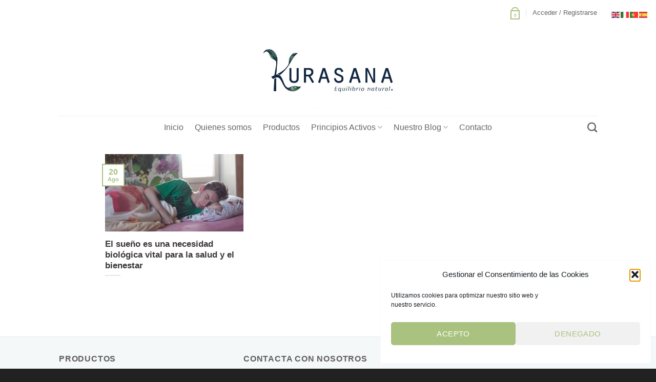

--- FILE ---
content_type: text/html; charset=UTF-8
request_url: https://kurasanalabs.com/tag/journal-of-clinical-sleep-medicine/
body_size: 9502
content:
<!DOCTYPE html><html lang="es" class="loading-site no-js"><head><meta charset="UTF-8" /><link rel="profile" href="http://gmpg.org/xfn/11" /><link rel="pingback" href="https://kurasanalabs.com/xmlrpc.php" /><meta name='robots' content='noindex, follow' /><meta name="viewport" content="width=device-width, initial-scale=1" /><link media="all" href="https://kurasanalabs.com/wp-content/cache/autoptimize/css/autoptimize_a1d9f9e4c9c92fe19fb63c9cb135838b.css" rel="stylesheet"><title>Journal of Clinical Sleep Medicine archivos &#8226; Kurasana</title><meta property="og:locale" content="es_ES" /><meta property="og:type" content="article" /><meta property="og:title" content="Journal of Clinical Sleep Medicine archivos &#8226; Kurasana" /><meta property="og:url" content="https://kurasanalabs.com/tag/journal-of-clinical-sleep-medicine/" /><meta property="og:site_name" content="Kurasana" /><meta name="twitter:card" content="summary_large_image" /><meta name="twitter:site" content="@kurasanalabs" /> <script type="application/ld+json" class="yoast-schema-graph">{"@context":"https://schema.org","@graph":[{"@type":"CollectionPage","@id":"https://kurasanalabs.com/tag/journal-of-clinical-sleep-medicine/","url":"https://kurasanalabs.com/tag/journal-of-clinical-sleep-medicine/","name":"Journal of Clinical Sleep Medicine archivos &#8226; Kurasana","isPartOf":{"@id":"https://kurasanalabs.com/#website"},"primaryImageOfPage":{"@id":"https://kurasanalabs.com/tag/journal-of-clinical-sleep-medicine/#primaryimage"},"image":{"@id":"https://kurasanalabs.com/tag/journal-of-clinical-sleep-medicine/#primaryimage"},"thumbnailUrl":"https://kurasanalabs.com/wp-content/uploads/2021/12/Pildora_21_Kurasana-scaled.jpg","breadcrumb":{"@id":"https://kurasanalabs.com/tag/journal-of-clinical-sleep-medicine/#breadcrumb"},"inLanguage":"es"},{"@type":"ImageObject","inLanguage":"es","@id":"https://kurasanalabs.com/tag/journal-of-clinical-sleep-medicine/#primaryimage","url":"https://kurasanalabs.com/wp-content/uploads/2021/12/Pildora_21_Kurasana-scaled.jpg","contentUrl":"https://kurasanalabs.com/wp-content/uploads/2021/12/Pildora_21_Kurasana-scaled.jpg","width":2560,"height":1707},{"@type":"BreadcrumbList","@id":"https://kurasanalabs.com/tag/journal-of-clinical-sleep-medicine/#breadcrumb","itemListElement":[{"@type":"ListItem","position":1,"name":"Home","item":"https://kurasanalabs.com/"},{"@type":"ListItem","position":2,"name":"Journal of Clinical Sleep Medicine"}]},{"@type":"WebSite","@id":"https://kurasanalabs.com/#website","url":"https://kurasanalabs.com/","name":"Kurasana","description":"Complementos alimenticios para combatir los trastornos del sueño y de ansiedad de una forma natural.","publisher":{"@id":"https://kurasanalabs.com/#organization"},"potentialAction":[{"@type":"SearchAction","target":{"@type":"EntryPoint","urlTemplate":"https://kurasanalabs.com/?s={search_term_string}"},"query-input":{"@type":"PropertyValueSpecification","valueRequired":true,"valueName":"search_term_string"}}],"inLanguage":"es"},{"@type":"Organization","@id":"https://kurasanalabs.com/#organization","name":"Kurasana","url":"https://kurasanalabs.com/","logo":{"@type":"ImageObject","inLanguage":"es","@id":"https://kurasanalabs.com/#/schema/logo/image/","url":"https://kurasanalabs.com/wp-content/uploads/2020/07/cropped-Kurasana_Icona.jpg","contentUrl":"https://kurasanalabs.com/wp-content/uploads/2020/07/cropped-Kurasana_Icona.jpg","width":512,"height":512,"caption":"Kurasana"},"image":{"@id":"https://kurasanalabs.com/#/schema/logo/image/"},"sameAs":["https://www.facebook.com/kurasanalabs/","https://x.com/kurasanalabs","https://www.instagram.com/kurasanalabs/","https://es.linkedin.com/organization-guest/company/kurasanalabs","https://www.youtube.com/channel/UCN0u5i61jqMNXoj3qOZiZeg"]}]}</script> <link rel='prefetch' href='https://kurasanalabs.com/wp-content/themes/flatsome/assets/js/flatsome.js?ver=e2eddd6c228105dac048' /><link rel='prefetch' href='https://kurasanalabs.com/wp-content/themes/flatsome/assets/js/chunk.slider.js?ver=3.20.3' /><link rel='prefetch' href='https://kurasanalabs.com/wp-content/themes/flatsome/assets/js/chunk.popups.js?ver=3.20.3' /><link rel='prefetch' href='https://kurasanalabs.com/wp-content/themes/flatsome/assets/js/chunk.tooltips.js?ver=3.20.3' /><link rel='prefetch' href='https://kurasanalabs.com/wp-content/themes/flatsome/assets/js/woocommerce.js?ver=1c9be63d628ff7c3ff4c' /><link rel="alternate" type="application/rss+xml" title="Kurasana &raquo; Feed" href="https://kurasanalabs.com/feed/" /><link rel="alternate" type="application/rss+xml" title="Kurasana &raquo; Feed de los comentarios" href="https://kurasanalabs.com/comments/feed/" /><link rel="alternate" type="application/rss+xml" title="Kurasana &raquo; Etiqueta Journal of Clinical Sleep Medicine del feed" href="https://kurasanalabs.com/tag/journal-of-clinical-sleep-medicine/feed/" /> <script type="text/javascript" src="https://kurasanalabs.com/wp-includes/js/jquery/jquery.min.js?ver=3.7.1" id="jquery-core-js"></script> <link rel="https://api.w.org/" href="https://kurasanalabs.com/wp-json/" /><link rel="alternate" title="JSON" type="application/json" href="https://kurasanalabs.com/wp-json/wp/v2/tags/432" /><link rel="EditURI" type="application/rsd+xml" title="RSD" href="https://kurasanalabs.com/xmlrpc.php?rsd" /><meta name="generator" content="WordPress 6.8.3" /><meta name="generator" content="WooCommerce 10.3.5" /> <noscript><style>.woocommerce-product-gallery{ opacity: 1 !important; }</style></noscript><link rel="icon" href="https://kurasanalabs.com/wp-content/uploads/2020/07/cropped-Kurasana_Icona-32x32.jpg" sizes="32x32" /><link rel="icon" href="https://kurasanalabs.com/wp-content/uploads/2020/07/cropped-Kurasana_Icona-192x192.jpg" sizes="192x192" /><link rel="apple-touch-icon" href="https://kurasanalabs.com/wp-content/uploads/2020/07/cropped-Kurasana_Icona-180x180.jpg" /><meta name="msapplication-TileImage" content="https://kurasanalabs.com/wp-content/uploads/2020/07/cropped-Kurasana_Icona-270x270.jpg" /></head><body data-cmplz=1 class="archive tag tag-journal-of-clinical-sleep-medicine tag-432 wp-theme-flatsome wp-child-theme-flatsome-child theme-flatsome woocommerce-no-js full-width lightbox nav-dropdown-has-arrow nav-dropdown-has-shadow nav-dropdown-has-border"> <a class="skip-link screen-reader-text" href="#main">Saltar al contenido</a><div id="wrapper"><header id="header" class="header has-sticky sticky-jump"><div class="header-wrapper"><div id="top-bar" class="header-top hide-for-medium"><div class="flex-row container"><div class="flex-col hide-for-medium flex-left"><ul class="nav nav-left medium-nav-center nav-small  nav-divided"></ul></div><div class="flex-col hide-for-medium flex-center"><ul class="nav nav-center nav-small  nav-divided"></ul></div><div class="flex-col hide-for-medium flex-right"><ul class="nav top-bar-nav nav-right nav-small  nav-divided"><li class="cart-item has-icon has-dropdown"> <a href="https://kurasanalabs.com/carrito/" class="header-cart-link nav-top-link is-small" title="Carrito" aria-label="Ver carrito" aria-expanded="false" aria-haspopup="true" role="button" data-flatsome-role-button> <span class="cart-icon image-icon"> <strong>0</strong> </span> </a><ul class="nav-dropdown nav-dropdown-default"><li class="html widget_shopping_cart"><div class="widget_shopping_cart_content"><div class="ux-mini-cart-empty flex flex-row-col text-center pt pb"><div class="ux-mini-cart-empty-icon"> <svg aria-hidden="true" xmlns="http://www.w3.org/2000/svg" viewBox="0 0 17 19" style="opacity:.1;height:80px;"> <path d="M8.5 0C6.7 0 5.3 1.2 5.3 2.7v2H2.1c-.3 0-.6.3-.7.7L0 18.2c0 .4.2.8.6.8h15.7c.4 0 .7-.3.7-.7v-.1L15.6 5.4c0-.3-.3-.6-.7-.6h-3.2v-2c0-1.6-1.4-2.8-3.2-2.8zM6.7 2.7c0-.8.8-1.4 1.8-1.4s1.8.6 1.8 1.4v2H6.7v-2zm7.5 3.4 1.3 11.5h-14L2.8 6.1h2.5v1.4c0 .4.3.7.7.7.4 0 .7-.3.7-.7V6.1h3.5v1.4c0 .4.3.7.7.7s.7-.3.7-.7V6.1h2.6z" fill-rule="evenodd" clip-rule="evenodd" fill="currentColor"></path> </svg></div><p class="woocommerce-mini-cart__empty-message empty">No hay productos en el carrito.</p><p class="return-to-shop"> <a class="button primary wc-backward" href="https://kurasanalabs.com/tienda/"> Volver a la tienda </a></p></div></div></li></ul></li><li class="account-item has-icon"> <a href="https://kurasanalabs.com/mi-cuenta/" class="nav-top-link nav-top-not-logged-in is-small" title="Acceder"> <span> Acceder / Registrarse </span> </a></li></ul></div></div></div><div id="masthead" class="header-main show-logo-center"><div class="header-inner flex-row container logo-center medium-logo-center" role="navigation"><div id="logo" class="flex-col logo"> <a href="https://kurasanalabs.com/" title="Kurasana - Complementos alimenticios para combatir los trastornos del sueño y de ansiedad de una forma natural." rel="home"> <img width="1020" height="652" src="https://kurasanalabs.com/wp-content/uploads/2021/02/Kurasana_logoclaim-1024x655.jpg" class="header_logo header-logo" alt="Kurasana"/><img  width="1020" height="652" src="https://kurasanalabs.com/wp-content/uploads/2021/02/Kurasana_logoclaim-1024x655.jpg" class="header-logo-dark" alt="Kurasana"/></a></div><div class="flex-col show-for-medium flex-left"><ul class="mobile-nav nav nav-left "></ul></div><div class="flex-col hide-for-medium flex-left
 "><ul class="header-nav header-nav-main nav nav-left  nav-line-grow" ></ul></div><div class="flex-col hide-for-medium flex-right"><ul class="header-nav header-nav-main nav nav-right  nav-line-grow"></ul></div><div class="flex-col show-for-medium flex-right"><ul class="mobile-nav nav nav-right "></ul></div></div><div class="container"><div class="top-divider full-width"></div></div></div><div id="wide-nav" class="header-bottom wide-nav flex-has-center"><div class="flex-row container"><div class="flex-col hide-for-medium flex-left"><ul class="nav header-nav header-bottom-nav nav-left  nav-line nav-size-large nav-spacing-large"></ul></div><div class="flex-col hide-for-medium flex-center"><ul class="nav header-nav header-bottom-nav nav-center  nav-line nav-size-large nav-spacing-large"><li id="menu-item-9681" class="menu-item menu-item-type-post_type menu-item-object-page menu-item-home menu-item-9681 menu-item-design-default"><a href="https://kurasanalabs.com/" class="nav-top-link">Inicio</a></li><li id="menu-item-9682" class="menu-item menu-item-type-post_type menu-item-object-page menu-item-9682 menu-item-design-default"><a href="https://kurasanalabs.com/nuestro-laboratorio/" class="nav-top-link">Quienes somos</a></li><li id="menu-item-9683" class="menu-item menu-item-type-post_type menu-item-object-page menu-item-9683 menu-item-design-default"><a href="https://kurasanalabs.com/productos/" class="nav-top-link">Productos</a></li><li id="menu-item-9689" class="menu-item menu-item-type-custom menu-item-object-custom menu-item-home menu-item-has-children menu-item-9689 menu-item-design-default has-dropdown nav-dropdown-toggle"><a href="https://kurasanalabs.com/" class="nav-top-link" aria-expanded="false" aria-haspopup="menu">Principios Activos<i class="icon-angle-down" aria-hidden="true"></i></a><ul class="sub-menu nav-dropdown nav-dropdown-default"><li id="menu-item-9690" class="menu-item menu-item-type-post_type menu-item-object-page menu-item-9690"><a href="https://kurasanalabs.com/melatonina/">Melatonina</a></li><li id="menu-item-9691" class="menu-item menu-item-type-post_type menu-item-object-page menu-item-9691"><a href="https://kurasanalabs.com/triptofano/">Triptófano</a></li><li id="menu-item-9692" class="menu-item menu-item-type-post_type menu-item-object-page menu-item-9692"><a href="https://kurasanalabs.com/vitamina-b6/">Vitamina B6</a></li></ul></li><li id="menu-item-9688" class="menu-item menu-item-type-custom menu-item-object-custom menu-item-home menu-item-has-children menu-item-9688 menu-item-design-default has-dropdown nav-dropdown-toggle"><a href="https://kurasanalabs.com/" class="nav-top-link" aria-expanded="false" aria-haspopup="menu">Nuestro Blog<i class="icon-angle-down" aria-hidden="true"></i></a><ul class="sub-menu nav-dropdown nav-dropdown-default"><li id="menu-item-9696" class="menu-item menu-item-type-taxonomy menu-item-object-category menu-item-9696"><a href="https://kurasanalabs.com/hablan-los-expertos/pildoras-cientificas/">Píldoras Científicas</a></li><li id="menu-item-9698" class="menu-item menu-item-type-taxonomy menu-item-object-category menu-item-9698"><a href="https://kurasanalabs.com/hablan-los-expertos/salud-y-calidad-de-vida/">Salud y Calidad de Vida</a></li><li id="menu-item-9699" class="menu-item menu-item-type-taxonomy menu-item-object-category menu-item-9699"><a href="https://kurasanalabs.com/hablan-los-expertos/webinars-y-directos/">Webinars</a></li><li id="menu-item-9697" class="menu-item menu-item-type-taxonomy menu-item-object-category menu-item-9697"><a href="https://kurasanalabs.com/hablan-los-expertos/entrevistas-y-directos/">Entrevistas y Directos</a></li><li id="menu-item-9700" class="menu-item menu-item-type-taxonomy menu-item-object-category menu-item-9700"><a href="https://kurasanalabs.com/hablan-los-expertos/congresos/">Congresos</a></li><li id="menu-item-9705" class="menu-item menu-item-type-taxonomy menu-item-object-category menu-item-9705"><a href="https://kurasanalabs.com/medios/kurasana-en-los-medios/">Kurasana en los Medios</a></li><li id="menu-item-9702" class="menu-item menu-item-type-taxonomy menu-item-object-category menu-item-9702"><a href="https://kurasanalabs.com/medios/prensa/">Kurasana en la Prensa</a></li><li id="menu-item-9704" class="menu-item menu-item-type-taxonomy menu-item-object-category menu-item-9704"><a href="https://kurasanalabs.com/bibliografia/">Bibliografía</a></li></ul></li><li id="menu-item-9684" class="menu-item menu-item-type-post_type menu-item-object-page menu-item-9684 menu-item-design-default"><a href="https://kurasanalabs.com/contacto/" class="nav-top-link">Contacto</a></li></ul></div><div class="flex-col hide-for-medium flex-right flex-grow"><ul class="nav header-nav header-bottom-nav nav-right  nav-line nav-size-large nav-spacing-large"><li class="header-search header-search-dropdown has-icon has-dropdown menu-item-has-children"> <a href="#" aria-label="Buscar" aria-haspopup="true" aria-expanded="false" aria-controls="ux-search-dropdown" class="nav-top-link is-small"><i class="icon-search" aria-hidden="true"></i></a><ul id="ux-search-dropdown" class="nav-dropdown nav-dropdown-default"><li class="header-search-form search-form html relative has-icon"><div class="header-search-form-wrapper"><div class="searchform-wrapper ux-search-box relative is-normal"><form role="search" method="get" class="searchform" action="https://kurasanalabs.com/"><div class="flex-row relative"><div class="flex-col flex-grow"> <label class="screen-reader-text" for="woocommerce-product-search-field-0">Buscar por:</label> <input type="search" id="woocommerce-product-search-field-0" class="search-field mb-0" placeholder="Buscar&hellip;" value="" name="s" /> <input type="hidden" name="post_type" value="product" /></div><div class="flex-col"> <button type="submit" value="Buscar" class="ux-search-submit submit-button secondary button  icon mb-0" aria-label="Enviar"> <i class="icon-search" aria-hidden="true"></i> </button></div></div><div class="live-search-results text-left z-top"></div></form></div></div></li></ul></li></ul></div><div class="flex-col show-for-medium flex-grow"><ul class="nav header-bottom-nav nav-center mobile-nav  nav-line nav-size-large nav-spacing-large"><li class="header-search header-search-dropdown has-icon has-dropdown menu-item-has-children"> <a href="#" aria-label="Buscar" aria-haspopup="true" aria-expanded="false" aria-controls="ux-search-dropdown" class="nav-top-link is-small"><i class="icon-search" aria-hidden="true"></i></a><ul id="ux-search-dropdown" class="nav-dropdown nav-dropdown-default"><li class="header-search-form search-form html relative has-icon"><div class="header-search-form-wrapper"><div class="searchform-wrapper ux-search-box relative is-normal"><form role="search" method="get" class="searchform" action="https://kurasanalabs.com/"><div class="flex-row relative"><div class="flex-col flex-grow"> <label class="screen-reader-text" for="woocommerce-product-search-field-1">Buscar por:</label> <input type="search" id="woocommerce-product-search-field-1" class="search-field mb-0" placeholder="Buscar&hellip;" value="" name="s" /> <input type="hidden" name="post_type" value="product" /></div><div class="flex-col"> <button type="submit" value="Buscar" class="ux-search-submit submit-button secondary button  icon mb-0" aria-label="Enviar"> <i class="icon-search" aria-hidden="true"></i> </button></div></div><div class="live-search-results text-left z-top"></div></form></div></div></li></ul></li><li class="nav-icon has-icon"> <a href="#" class="is-small" data-open="#main-menu" data-pos="left" data-bg="main-menu-overlay" role="button" aria-label="Menú" aria-controls="main-menu" aria-expanded="false" aria-haspopup="dialog" data-flatsome-role-button> <i class="icon-menu" aria-hidden="true"></i> </a></li><li class="header-divider"></li><li class="cart-item has-icon has-dropdown"> <a href="https://kurasanalabs.com/carrito/" class="header-cart-link nav-top-link is-small" title="Carrito" aria-label="Ver carrito" aria-expanded="false" aria-haspopup="true" role="button" data-flatsome-role-button> <span class="cart-icon image-icon"> <strong>0</strong> </span> </a><ul class="nav-dropdown nav-dropdown-default"><li class="html widget_shopping_cart"><div class="widget_shopping_cart_content"><div class="ux-mini-cart-empty flex flex-row-col text-center pt pb"><div class="ux-mini-cart-empty-icon"> <svg aria-hidden="true" xmlns="http://www.w3.org/2000/svg" viewBox="0 0 17 19" style="opacity:.1;height:80px;"> <path d="M8.5 0C6.7 0 5.3 1.2 5.3 2.7v2H2.1c-.3 0-.6.3-.7.7L0 18.2c0 .4.2.8.6.8h15.7c.4 0 .7-.3.7-.7v-.1L15.6 5.4c0-.3-.3-.6-.7-.6h-3.2v-2c0-1.6-1.4-2.8-3.2-2.8zM6.7 2.7c0-.8.8-1.4 1.8-1.4s1.8.6 1.8 1.4v2H6.7v-2zm7.5 3.4 1.3 11.5h-14L2.8 6.1h2.5v1.4c0 .4.3.7.7.7.4 0 .7-.3.7-.7V6.1h3.5v1.4c0 .4.3.7.7.7s.7-.3.7-.7V6.1h2.6z" fill-rule="evenodd" clip-rule="evenodd" fill="currentColor"></path> </svg></div><p class="woocommerce-mini-cart__empty-message empty">No hay productos en el carrito.</p><p class="return-to-shop"> <a class="button primary wc-backward" href="https://kurasanalabs.com/tienda/"> Volver a la tienda </a></p></div></div></li></ul></li><li class="header-divider"></li><li class="account-item has-icon"> <a href="https://kurasanalabs.com/mi-cuenta/" class="nav-top-link nav-top-not-logged-in is-small" title="Acceder"> <span> Acceder / Registrarse </span> </a></li></ul></div></div></div><div class="header-bg-container fill"><div class="header-bg-image fill"></div><div class="header-bg-color fill"></div></div></div></header><main id="main" class=""><div id="content" class="blog-wrapper blog-archive page-wrapper"><div class="row align-center"><div class="large-10 col"><div id="post-list"><div class="row large-columns-3 medium-columns- small-columns-1" ><div class="col post-item" ><div class="col-inner"><div class="box box-text-bottom box-blog-post has-hover"><div class="box-image" ><div class="image-cover" style="padding-top:56%;"> <a href="https://kurasanalabs.com/el-sueno-es-una-necesidad-biologica-vital-para-la-salud-y-el-bienestar/" class="plain" aria-label="El sueño es una necesidad biológica vital para la salud y el bienestar"> <img width="300" height="200" src="https://kurasanalabs.com/wp-content/uploads/2021/12/Pildora_21_Kurasana-300x200.jpg" class="attachment-medium size-medium wp-post-image" alt="" decoding="async" loading="lazy" srcset="https://kurasanalabs.com/wp-content/uploads/2021/12/Pildora_21_Kurasana-300x200.jpg 300w, https://kurasanalabs.com/wp-content/uploads/2021/12/Pildora_21_Kurasana-1024x683.jpg 1024w, https://kurasanalabs.com/wp-content/uploads/2021/12/Pildora_21_Kurasana-768x512.jpg 768w, https://kurasanalabs.com/wp-content/uploads/2021/12/Pildora_21_Kurasana-1536x1024.jpg 1536w, https://kurasanalabs.com/wp-content/uploads/2021/12/Pildora_21_Kurasana-2048x1365.jpg 2048w, https://kurasanalabs.com/wp-content/uploads/2021/12/Pildora_21_Kurasana-1320x880.jpg 1320w, https://kurasanalabs.com/wp-content/uploads/2021/12/Pildora_21_Kurasana-600x400.jpg 600w" sizes="auto, (max-width: 300px) 100vw, 300px" /> </a></div></div><div class="box-text text-left" ><div class="box-text-inner blog-post-inner"><h5 class="post-title is-large "> <a href="https://kurasanalabs.com/el-sueno-es-una-necesidad-biologica-vital-para-la-salud-y-el-bienestar/" class="plain">El sueño es una necesidad biológica vital para la salud y el bienestar</a></h5><div class="is-divider"></div><p class="from_the_blog_excerpt "></p></div></div><div class="badge absolute top post-date badge-outline"><div class="badge-inner"> <span class="post-date-day">20</span><br> <span class="post-date-month is-xsmall">Ago</span></div></div></div></div></div></div></div></div></div></div></main><footer id="footer" class="footer-wrapper"><div class="footer-widgets footer footer-1"><div class="row large-columns-3 mb-0"><div id="woocommerce_products-17" class="col pb-0 widget woocommerce widget_products"><span class="widget-title">Productos</span><div class="is-divider small"></div><ul class="product_list_widget"><li> <a href="https://kurasanalabs.com/producto/pack-abordaje24h-kurasana/"> <img width="100" height="100" src="https://kurasanalabs.com/wp-content/uploads/2023/05/Pack_Abordaje24h_Kurasana-100x100.png" class="attachment-woocommerce_gallery_thumbnail size-woocommerce_gallery_thumbnail" alt="Pack Abordaje24h® Kurasana" decoding="async" loading="lazy" srcset="https://kurasanalabs.com/wp-content/uploads/2023/05/Pack_Abordaje24h_Kurasana-100x100.png 100w, https://kurasanalabs.com/wp-content/uploads/2023/05/Pack_Abordaje24h_Kurasana-300x300.png 300w, https://kurasanalabs.com/wp-content/uploads/2023/05/Pack_Abordaje24h_Kurasana-150x150.png 150w, https://kurasanalabs.com/wp-content/uploads/2023/05/Pack_Abordaje24h_Kurasana-768x768.png 768w, https://kurasanalabs.com/wp-content/uploads/2023/05/Pack_Abordaje24h_Kurasana-600x600.png 600w, https://kurasanalabs.com/wp-content/uploads/2023/05/Pack_Abordaje24h_Kurasana.png 890w" sizes="auto, (max-width: 100px) 100vw, 100px" /> <span class="product-title">Pack Abordaje24h® Kurasana</span> </a><div class="star-rating" role="img" aria-label="Valorado con 5.00 de 5"><span style="width:100%">Valorado con <strong class="rating">5.00</strong> de 5</span></div> <span class="woocommerce-Price-amount amount"><bdi><span class="woocommerce-Price-currencySymbol">&euro;</span>51,40</bdi></span></li><li> <a href="https://kurasanalabs.com/producto/kurasueno-de-inicio/"> <img width="100" height="100" src="https://kurasanalabs.com/wp-content/uploads/2023/05/Kurasueno-de-Inicio_Kurasana-100x100.png" class="attachment-woocommerce_gallery_thumbnail size-woocommerce_gallery_thumbnail" alt="Kurasueño de Inicio" decoding="async" loading="lazy" srcset="https://kurasanalabs.com/wp-content/uploads/2023/05/Kurasueno-de-Inicio_Kurasana-100x100.png 100w, https://kurasanalabs.com/wp-content/uploads/2023/05/Kurasueno-de-Inicio_Kurasana-300x300.png 300w, https://kurasanalabs.com/wp-content/uploads/2023/05/Kurasueno-de-Inicio_Kurasana-1024x1024.png 1024w, https://kurasanalabs.com/wp-content/uploads/2023/05/Kurasueno-de-Inicio_Kurasana-150x150.png 150w, https://kurasanalabs.com/wp-content/uploads/2023/05/Kurasueno-de-Inicio_Kurasana-768x768.png 768w, https://kurasanalabs.com/wp-content/uploads/2023/05/Kurasueno-de-Inicio_Kurasana-600x600.png 600w, https://kurasanalabs.com/wp-content/uploads/2023/05/Kurasueno-de-Inicio_Kurasana.png 1080w" sizes="auto, (max-width: 100px) 100vw, 100px" /> <span class="product-title">Kurasueño de Inicio</span> </a><div class="star-rating" role="img" aria-label="Valorado con 5.00 de 5"><span style="width:100%">Valorado con <strong class="rating">5.00</strong> de 5</span></div> <span class="woocommerce-Price-amount amount"><bdi><span class="woocommerce-Price-currencySymbol">&euro;</span>21,00</bdi></span></li><li> <a href="https://kurasanalabs.com/producto/kurasueno-de-mantenimiento/"> <img width="100" height="100" src="https://kurasanalabs.com/wp-content/uploads/2023/05/Kurasueno-de-Mantenimiento_Kurasana-100x100.png" class="attachment-woocommerce_gallery_thumbnail size-woocommerce_gallery_thumbnail" alt="Kurasueño de Mantenimiento" decoding="async" loading="lazy" srcset="https://kurasanalabs.com/wp-content/uploads/2023/05/Kurasueno-de-Mantenimiento_Kurasana-100x100.png 100w, https://kurasanalabs.com/wp-content/uploads/2023/05/Kurasueno-de-Mantenimiento_Kurasana-300x300.png 300w, https://kurasanalabs.com/wp-content/uploads/2023/05/Kurasueno-de-Mantenimiento_Kurasana-1024x1024.png 1024w, https://kurasanalabs.com/wp-content/uploads/2023/05/Kurasueno-de-Mantenimiento_Kurasana-150x150.png 150w, https://kurasanalabs.com/wp-content/uploads/2023/05/Kurasueno-de-Mantenimiento_Kurasana-768x768.png 768w, https://kurasanalabs.com/wp-content/uploads/2023/05/Kurasueno-de-Mantenimiento_Kurasana-600x600.png 600w, https://kurasanalabs.com/wp-content/uploads/2023/05/Kurasueno-de-Mantenimiento_Kurasana.png 1080w" sizes="auto, (max-width: 100px) 100vw, 100px" /> <span class="product-title">Kurasueño de Mantenimiento</span> </a><div class="star-rating" role="img" aria-label="Valorado con 5.00 de 5"><span style="width:100%">Valorado con <strong class="rating">5.00</strong> de 5</span></div> <span class="woocommerce-Price-amount amount"><bdi><span class="woocommerce-Price-currencySymbol">&euro;</span>31,00</bdi></span></li></ul></div><div id="text-20" class="col pb-0 widget widget_text"><span class="widget-title">Contacta con Nosotros</span><div class="is-divider small"></div><div class="textwidget"><p><strong>Asesoramiento personalizado</strong></p><p><a href="mailto:info@kurasanalabs.com" target="_blank" rel="noopener">info@kurasanalabs.com</a></p><p><strong>Atención para pedidos</strong></p><p><a href="tel:+34664508138">Teléfono de atención</a></p><p><strong>Horario de atención</strong></p><p>9:00 -17:00 (UTC+1)</p></div></div><div id="mailpoet_form-3" class="col pb-0 widget widget_mailpoet_form"> <span class="widget-title">Formulario de Suscripción</span><div class="is-divider small"></div><div class="
 mailpoet_form_popup_overlay
 "></div><div
 id="mailpoet_form_5"
 class="
 mailpoet_form
 mailpoet_form_widget
 mailpoet_form_position_
 mailpoet_form_animation_
 "
 ><form
 target="_self"
 method="post"
 action="https://kurasanalabs.com/wp-admin/admin-post.php?action=mailpoet_subscription_form"
 class="mailpoet_form mailpoet_form_form mailpoet_form_widget"
 novalidate
 data-delay=""
 data-exit-intent-enabled=""
 data-font-family=""
 data-cookie-expiration-time=""
 > <input type="hidden" name="data[form_id]" value="5" /> <input type="hidden" name="token" value="78a8cb40f5" /> <input type="hidden" name="api_version" value="v1" /> <input type="hidden" name="endpoint" value="subscribers" /> <input type="hidden" name="mailpoet_method" value="subscribe" /> <label class="mailpoet_hp_email_label" style="display: none !important;">Por favor, deja este campo vacío<input type="email" name="data[email]"/></label><p class="mailpoet_form_paragraph  mailpoet-has-background-color mailpoet-has-font-size" style="background-color: #aac27f; text-align: center; color: #ffffff; font-size: 15px"><span style="font-family: Arial" data-font="Arial" class="mailpoet-has-font">¡Suscríbete a nuestro Boletín!</span></p><div class="mailpoet_paragraph "><input type="text" autocomplete="given-name" class="mailpoet_text" id="form_first_name_5" name="data[form_field_NTE1MjEzZjYyYjliX2ZpcnN0X25hbWU=]" title="Nombre" value="" style="width:100%;box-sizing:border-box;background-color:#ffffff;border-style:solid;border-radius:15px !important;border-width:1px;border-color:#aac27f;padding:16px;margin: 0 auto 0 0;font-family:&#039;Montserrat&#039;;font-size:15px;line-height:1.5;height:auto;" data-automation-id="form_first_name"  placeholder="Nombre *" aria-label="Nombre *" data-parsley-errors-container=".mailpoet_error_rphyz" data-parsley-names='[&quot;Por favor, especifica un nombre válido.&quot;,&quot;No están permitidas las direcciones en los nombres. Por favor, añade tu nombre en su lugar.&quot;]' data-parsley-required="true" required aria-required="true" data-parsley-required-message="Este campo es obligatorio."/><span class="mailpoet_error_rphyz"></span></div><div class="mailpoet_paragraph "><input type="text" autocomplete="family-name" class="mailpoet_text" id="form_last_name_5" name="data[form_field_YjQ4Yjk2YTlmM2U1X2xhc3RfbmFtZQ==]" title="Apellido" value="" style="width:100%;box-sizing:border-box;background-color:#ffffff;border-style:solid;border-radius:15px !important;border-width:1px;border-color:#aac27f;padding:16px;margin: 0 auto 0 0;font-family:&#039;Montserrat&#039;;font-size:15px;line-height:1.5;height:auto;" data-automation-id="form_last_name"  placeholder="Apellido *" aria-label="Apellido *" data-parsley-errors-container=".mailpoet_error_6xpgg" data-parsley-names='[&quot;Por favor, especifica un nombre válido.&quot;,&quot;No están permitidas las direcciones en los nombres. Por favor, añade tu nombre en su lugar.&quot;]' data-parsley-required="true" required aria-required="true" data-parsley-required-message="Este campo es obligatorio."/><span class="mailpoet_error_6xpgg"></span></div><div class="mailpoet_paragraph "><input type="email" autocomplete="email" class="mailpoet_text" id="form_email_5" name="data[form_field_MWNiZmY0MDczNjE3X2VtYWls]" title="Dirección de correo electrónico" value="" style="width:100%;box-sizing:border-box;background-color:#ffffff;border-style:solid;border-radius:15px !important;border-width:1px;border-color:#aac27f;padding:16px;margin: 0 auto 0 0;font-family:&#039;Montserrat&#039;;font-size:15px;line-height:1.5;height:auto;" data-automation-id="form_email"  placeholder="Dirección de correo electrónico *" aria-label="Dirección de correo electrónico *" data-parsley-errors-container=".mailpoet_error_11trn" data-parsley-required="true" required aria-required="true" data-parsley-minlength="6" data-parsley-maxlength="150" data-parsley-type-message="Este valor debe ser un correo electrónico válido." data-parsley-required-message="Este campo es obligatorio."/><span class="mailpoet_error_11trn"></span></div><div class="mailpoet_paragraph "><fieldset><legend class="mailpoet_segment_label" style="font-size: 15px;line-height: 1.2;">Seleccionar la(s) lista(s):</legend><label class="mailpoet_checkbox_label" for="mailpoet_segment_1" style="font-size: 15px;line-height: 1.2;"><input type="checkbox" class="mailpoet_checkbox" id="mailpoet_segment_1" name="data[form_field_MzMyZWI2ZjY3NWY1X3NlZ21lbnRz][]" value="47"  data-parsley-errors-container=".mailpoet_error_thx7w" data-parsley-required="true" required aria-required="true" data-parsley-group="segments" data-parsley-required-message="Por favor, selecciona una lista." /> Nuevo Suscriptor</label><span class="mailpoet_error_thx7w"></span></fieldset></div><div class="mailpoet_paragraph "><input type="submit" class="mailpoet_submit" value="Suscríbeme" data-automation-id="subscribe-submit-button" data-font-family='Arial' style="width:100%;box-sizing:border-box;background-color:#859664;border-style:solid;border-radius:15px !important;border-width:1px;border-color:#ffffff;padding:10px;margin: 0 auto 0 0;font-family:&#039;Arial&#039;;font-size:15px;line-height:1.5;height:auto;color:#ffffff;" /><span class="mailpoet_form_loading"><span class="mailpoet_bounce1"></span><span class="mailpoet_bounce2"></span><span class="mailpoet_bounce3"></span></span></div><p class="mailpoet_form_paragraph  mailpoet-has-font-size" style="text-align: center; font-size: 10px"><span style="font-family: Arial" data-font="Arial" class="mailpoet-has-font">¡No enviamos spam! Lee nuestra <a href="https://kurasanalabs.com/politica-de-privacidad/" target="_blank" rel="noreferrer noopener">política de privacidad</a> para más información.</span></p><div class="mailpoet_message"><p class="mailpoet_validate_success"
 style="display:none;"
 >Revisa tu bandeja de entrada o la carpeta de spam para confirmar tu suscripción.</p><p class="mailpoet_validate_error"
 style="display:none;"
 ></p></div></form></div></div></div></div><div class="footer-widgets footer footer-2 "><div class="row large-columns-2 mb-0"><div id="recent-posts-18" class="col pb-0 widget widget_recent_entries"> <span class="widget-title">Entradas recientes</span><div class="is-divider small"></div><ul><li> <a href="https://kurasanalabs.com/existe-un-vinculo-entre-la-epilepsia-y-los-trastornos-del-sueno/">¿Existe un vinculo entre la epilepsia y los trastornos del sueño?</a> <span class="post-date">11/09/2024</span></li><li> <a href="https://kurasanalabs.com/mayor-biodisponibilidad-de-la-melatonina-en-formato-spray-comparada-con-la-formulacion-en-tableta/">Mayor biodisponibilidad de la melatonina en formato spray comparada con la formulación en tableta</a> <span class="post-date">08/09/2024</span></li><li> <a href="https://kurasanalabs.com/interrelacion-entre-el-sueno-y-el-ejercicio/">Interrelación entre el sueño y el ejercicio</a> <span class="post-date">04/09/2024</span></li></ul></div><div id="categories-24" class="col pb-0 widget widget_categories"><span class="widget-title">Categorías del Blog</span><div class="is-divider small"></div><ul><li class="cat-item cat-item-451"><a href="https://kurasanalabs.com/bibliografia/">Bibliografía</a> (1)</li><li class="cat-item cat-item-1"><a href="https://kurasanalabs.com/hablan-los-expertos/">Hablan los Expertos</a> (49)<ul class='children'><li class="cat-item cat-item-115"><a href="https://kurasanalabs.com/hablan-los-expertos/congresos/">Congresos</a> (2)</li><li class="cat-item cat-item-95"><a href="https://kurasanalabs.com/hablan-los-expertos/entrevistas-y-directos/">Entrevistas y Directos</a> (14)</li><li class="cat-item cat-item-116"><a href="https://kurasanalabs.com/hablan-los-expertos/pildoras-cientificas/">Píldoras Científicas</a> (21)</li><li class="cat-item cat-item-450"><a href="https://kurasanalabs.com/hablan-los-expertos/salud-y-calidad-de-vida/">Salud y Calidad de Vida</a> (8)</li><li class="cat-item cat-item-205"><a href="https://kurasanalabs.com/hablan-los-expertos/webinars-y-directos/">Webinars</a> (4)</li></ul></li><li class="cat-item cat-item-99"><a href="https://kurasanalabs.com/medios/">Medios</a> (11)<ul class='children'><li class="cat-item cat-item-100"><a href="https://kurasanalabs.com/medios/kurasana-en-los-medios/">Kurasana en los Medios</a> (5)</li><li class="cat-item cat-item-101"><a href="https://kurasanalabs.com/medios/prensa/">Prensa</a> (6)</li></ul></li></ul></div></div></div><div class="absolute-footer dark medium-text-center text-center"><div class="container clearfix"><div class="footer-secondary pull-right"><div class="footer-text inline-block small-block"> <a href="http://kurasanalabs.com/aviso-legal/">Aviso Legal</a> - <a href="http://kurasanalabs.com/politica-de-privacidad/">Política de Privacidad</a> - <a href="http://kurasanalabs.com/politica-de-cookies/">Política de Cookies</a> - <a
href="http://kurasanalabs.com/politica-de-envio-y-devolucion/">Política de Envío y Devolución</a></div></div><div class="footer-primary pull-left"><div class="copyright-footer"> Kurasana 2025 © <strong>by Pangea 2020</strong></div></div></div></div> <button type="button" id="top-link" class="back-to-top button icon invert plain fixed bottom z-1 is-outline circle" aria-label="Ir arriba"><i class="icon-angle-up" aria-hidden="true"></i></button></footer></div><div id="main-menu" class="mobile-sidebar no-scrollbar mfp-hide"><div class="sidebar-menu no-scrollbar "><ul class="nav nav-sidebar nav-vertical nav-uppercase" data-tab="1"><li class="header-search-form search-form html relative has-icon"><div class="header-search-form-wrapper"><div class="searchform-wrapper ux-search-box relative is-normal"><form role="search" method="get" class="searchform" action="https://kurasanalabs.com/"><div class="flex-row relative"><div class="flex-col flex-grow"> <label class="screen-reader-text" for="woocommerce-product-search-field-2">Buscar por:</label> <input type="search" id="woocommerce-product-search-field-2" class="search-field mb-0" placeholder="Buscar&hellip;" value="" name="s" /> <input type="hidden" name="post_type" value="product" /></div><div class="flex-col"> <button type="submit" value="Buscar" class="ux-search-submit submit-button secondary button  icon mb-0" aria-label="Enviar"> <i class="icon-search" aria-hidden="true"></i> </button></div></div><div class="live-search-results text-left z-top"></div></form></div></div></li><li class="menu-item menu-item-type-post_type menu-item-object-page menu-item-home menu-item-9681"><a href="https://kurasanalabs.com/">Inicio</a></li><li class="menu-item menu-item-type-post_type menu-item-object-page menu-item-9682"><a href="https://kurasanalabs.com/nuestro-laboratorio/">Quienes somos</a></li><li class="menu-item menu-item-type-post_type menu-item-object-page menu-item-9683"><a href="https://kurasanalabs.com/productos/">Productos</a></li><li class="menu-item menu-item-type-custom menu-item-object-custom menu-item-home menu-item-has-children menu-item-9689"><a href="https://kurasanalabs.com/">Principios Activos</a><ul class="sub-menu nav-sidebar-ul children"><li class="menu-item menu-item-type-post_type menu-item-object-page menu-item-9690"><a href="https://kurasanalabs.com/melatonina/">Melatonina</a></li><li class="menu-item menu-item-type-post_type menu-item-object-page menu-item-9691"><a href="https://kurasanalabs.com/triptofano/">Triptófano</a></li><li class="menu-item menu-item-type-post_type menu-item-object-page menu-item-9692"><a href="https://kurasanalabs.com/vitamina-b6/">Vitamina B6</a></li></ul></li><li class="menu-item menu-item-type-custom menu-item-object-custom menu-item-home menu-item-has-children menu-item-9688"><a href="https://kurasanalabs.com/">Nuestro Blog</a><ul class="sub-menu nav-sidebar-ul children"><li class="menu-item menu-item-type-taxonomy menu-item-object-category menu-item-9696"><a href="https://kurasanalabs.com/hablan-los-expertos/pildoras-cientificas/">Píldoras Científicas</a></li><li class="menu-item menu-item-type-taxonomy menu-item-object-category menu-item-9698"><a href="https://kurasanalabs.com/hablan-los-expertos/salud-y-calidad-de-vida/">Salud y Calidad de Vida</a></li><li class="menu-item menu-item-type-taxonomy menu-item-object-category menu-item-9699"><a href="https://kurasanalabs.com/hablan-los-expertos/webinars-y-directos/">Webinars</a></li><li class="menu-item menu-item-type-taxonomy menu-item-object-category menu-item-9697"><a href="https://kurasanalabs.com/hablan-los-expertos/entrevistas-y-directos/">Entrevistas y Directos</a></li><li class="menu-item menu-item-type-taxonomy menu-item-object-category menu-item-9700"><a href="https://kurasanalabs.com/hablan-los-expertos/congresos/">Congresos</a></li><li class="menu-item menu-item-type-taxonomy menu-item-object-category menu-item-9705"><a href="https://kurasanalabs.com/medios/kurasana-en-los-medios/">Kurasana en los Medios</a></li><li class="menu-item menu-item-type-taxonomy menu-item-object-category menu-item-9702"><a href="https://kurasanalabs.com/medios/prensa/">Kurasana en la Prensa</a></li><li class="menu-item menu-item-type-taxonomy menu-item-object-category menu-item-9704"><a href="https://kurasanalabs.com/bibliografia/">Bibliografía</a></li></ul></li><li class="menu-item menu-item-type-post_type menu-item-object-page menu-item-9684"><a href="https://kurasanalabs.com/contacto/">Contacto</a></li><li class="account-item has-icon menu-item"> <a href="https://kurasanalabs.com/mi-cuenta/" class="nav-top-link nav-top-not-logged-in" title="Acceder"> <span class="header-account-title"> Acceder / Registrarse </span> </a></li></ul></div></div> <script type="speculationrules">{"prefetch":[{"source":"document","where":{"and":[{"href_matches":"\/*"},{"not":{"href_matches":["\/wp-*.php","\/wp-admin\/*","\/wp-content\/uploads\/*","\/wp-content\/*","\/wp-content\/plugins\/*","\/wp-content\/themes\/flatsome-child\/*","\/wp-content\/themes\/flatsome\/*","\/*\\?(.+)"]}},{"not":{"selector_matches":"a[rel~=\"nofollow\"]"}},{"not":{"selector_matches":".no-prefetch, .no-prefetch a"}}]},"eagerness":"conservative"}]}</script> <div class="gtranslate_wrapper" id="gt-wrapper-18223119"></div><div id="cmplz-cookiebanner-container"><div class="cmplz-cookiebanner cmplz-hidden banner-3 bottom-right-minimal optin cmplz-bottom-right cmplz-categories-type-no" aria-modal="true" data-nosnippet="true" role="dialog" aria-live="polite" aria-labelledby="cmplz-header-3-optin" aria-describedby="cmplz-message-3-optin"><div class="cmplz-header"><div class="cmplz-logo"></div><div class="cmplz-title" id="cmplz-header-3-optin">Gestionar el Consentimiento de las Cookies</div><div class="cmplz-close" tabindex="0" role="button" aria-label="Cerrar ventana"> <svg aria-hidden="true" focusable="false" data-prefix="fas" data-icon="times" class="svg-inline--fa fa-times fa-w-11" role="img" xmlns="http://www.w3.org/2000/svg" viewBox="0 0 352 512"><path fill="currentColor" d="M242.72 256l100.07-100.07c12.28-12.28 12.28-32.19 0-44.48l-22.24-22.24c-12.28-12.28-32.19-12.28-44.48 0L176 189.28 75.93 89.21c-12.28-12.28-32.19-12.28-44.48 0L9.21 111.45c-12.28 12.28-12.28 32.19 0 44.48L109.28 256 9.21 356.07c-12.28 12.28-12.28 32.19 0 44.48l22.24 22.24c12.28 12.28 32.2 12.28 44.48 0L176 322.72l100.07 100.07c12.28 12.28 32.2 12.28 44.48 0l22.24-22.24c12.28-12.28 12.28-32.19 0-44.48L242.72 256z"></path></svg></div></div><div class="cmplz-divider cmplz-divider-header"></div><div class="cmplz-body"><div class="cmplz-message" id="cmplz-message-3-optin">Utilizamos cookies para optimizar nuestro sitio web y nuestro servicio.</div><div class="cmplz-categories"> <details class="cmplz-category cmplz-functional" > <summary> <span class="cmplz-category-header"> <span class="cmplz-category-title">Funcional</span> <span class='cmplz-always-active'> <span class="cmplz-banner-checkbox"> <input type="checkbox"
 id="cmplz-functional-optin"
 data-category="cmplz_functional"
 class="cmplz-consent-checkbox cmplz-functional"
 size="40"
 value="1"/> <label class="cmplz-label" for="cmplz-functional-optin"><span class="screen-reader-text">Funcional</span></label> </span> Siempre activo </span> <span class="cmplz-icon cmplz-open"> <svg xmlns="http://www.w3.org/2000/svg" viewBox="0 0 448 512"  height="18" ><path d="M224 416c-8.188 0-16.38-3.125-22.62-9.375l-192-192c-12.5-12.5-12.5-32.75 0-45.25s32.75-12.5 45.25 0L224 338.8l169.4-169.4c12.5-12.5 32.75-12.5 45.25 0s12.5 32.75 0 45.25l-192 192C240.4 412.9 232.2 416 224 416z"/></svg> </span> </span> </summary><div class="cmplz-description"> <span class="cmplz-description-functional">El almacenamiento o acceso técnico es estrictamente necesario para el propósito legítimo de permitir el uso de un servicio específico explícitamente solicitado por el abonado o usuario, o con el único propósito de llevar a cabo la transmisión de una comunicación a través de una red de comunicaciones electrónicas.</span></div> </details> <details class="cmplz-category cmplz-preferences" > <summary> <span class="cmplz-category-header"> <span class="cmplz-category-title">Preferencias</span> <span class="cmplz-banner-checkbox"> <input type="checkbox"
 id="cmplz-preferences-optin"
 data-category="cmplz_preferences"
 class="cmplz-consent-checkbox cmplz-preferences"
 size="40"
 value="1"/> <label class="cmplz-label" for="cmplz-preferences-optin"><span class="screen-reader-text">Preferencias</span></label> </span> <span class="cmplz-icon cmplz-open"> <svg xmlns="http://www.w3.org/2000/svg" viewBox="0 0 448 512"  height="18" ><path d="M224 416c-8.188 0-16.38-3.125-22.62-9.375l-192-192c-12.5-12.5-12.5-32.75 0-45.25s32.75-12.5 45.25 0L224 338.8l169.4-169.4c12.5-12.5 32.75-12.5 45.25 0s12.5 32.75 0 45.25l-192 192C240.4 412.9 232.2 416 224 416z"/></svg> </span> </span> </summary><div class="cmplz-description"> <span class="cmplz-description-preferences">El almacenamiento o acceso técnico es necesario para la finalidad legítima de almacenar preferencias no solicitadas por el abonado o usuario.</span></div> </details> <details class="cmplz-category cmplz-statistics" > <summary> <span class="cmplz-category-header"> <span class="cmplz-category-title">Estadísticas</span> <span class="cmplz-banner-checkbox"> <input type="checkbox"
 id="cmplz-statistics-optin"
 data-category="cmplz_statistics"
 class="cmplz-consent-checkbox cmplz-statistics"
 size="40"
 value="1"/> <label class="cmplz-label" for="cmplz-statistics-optin"><span class="screen-reader-text">Estadísticas</span></label> </span> <span class="cmplz-icon cmplz-open"> <svg xmlns="http://www.w3.org/2000/svg" viewBox="0 0 448 512"  height="18" ><path d="M224 416c-8.188 0-16.38-3.125-22.62-9.375l-192-192c-12.5-12.5-12.5-32.75 0-45.25s32.75-12.5 45.25 0L224 338.8l169.4-169.4c12.5-12.5 32.75-12.5 45.25 0s12.5 32.75 0 45.25l-192 192C240.4 412.9 232.2 416 224 416z"/></svg> </span> </span> </summary><div class="cmplz-description"> <span class="cmplz-description-statistics">El almacenamiento o acceso técnico que es utilizado exclusivamente con fines estadísticos.</span> <span class="cmplz-description-statistics-anonymous">El almacenamiento o acceso técnico que es utilizado exclusivamente con fines estadísticos anónimos. Sin una requerimiento, el cumplimiento voluntario por parte de su proveedor de servicios de Internet, o los registros adicionales de un tercero, la información almacenada o recuperada sólo para este propósito no se puede utilizar para identificarlo.</span></div> </details> <details class="cmplz-category cmplz-marketing" > <summary> <span class="cmplz-category-header"> <span class="cmplz-category-title">Marketing</span> <span class="cmplz-banner-checkbox"> <input type="checkbox"
 id="cmplz-marketing-optin"
 data-category="cmplz_marketing"
 class="cmplz-consent-checkbox cmplz-marketing"
 size="40"
 value="1"/> <label class="cmplz-label" for="cmplz-marketing-optin"><span class="screen-reader-text">Marketing</span></label> </span> <span class="cmplz-icon cmplz-open"> <svg xmlns="http://www.w3.org/2000/svg" viewBox="0 0 448 512"  height="18" ><path d="M224 416c-8.188 0-16.38-3.125-22.62-9.375l-192-192c-12.5-12.5-12.5-32.75 0-45.25s32.75-12.5 45.25 0L224 338.8l169.4-169.4c12.5-12.5 32.75-12.5 45.25 0s12.5 32.75 0 45.25l-192 192C240.4 412.9 232.2 416 224 416z"/></svg> </span> </span> </summary><div class="cmplz-description"> <span class="cmplz-description-marketing">El almacenamiento o acceso técnico es necesario para crear perfiles de usuario para enviar publicidad, o para rastrear al usuario en un sitio web o en varios sitios web con fines de marketing similares.</span></div> </details></div></div><div class="cmplz-links cmplz-information"><ul><li><a class="cmplz-link cmplz-manage-options cookie-statement" href="#" data-relative_url="#cmplz-manage-consent-container">Administrar opciones</a></li><li><a class="cmplz-link cmplz-manage-third-parties cookie-statement" href="#" data-relative_url="#cmplz-cookies-overview">Gestionar los servicios</a></li><li><a class="cmplz-link cmplz-manage-vendors tcf cookie-statement" href="#" data-relative_url="#cmplz-tcf-wrapper">Gestionar {vendor_count} proveedores</a></li><li><a class="cmplz-link cmplz-external cmplz-read-more-purposes tcf" target="_blank" rel="noopener noreferrer nofollow" href="https://cookiedatabase.org/tcf/purposes/" aria-label="Read more about TCF purposes on Cookie Database">Leer más sobre estos propósitos</a></li></ul></div><div class="cmplz-divider cmplz-footer"></div><div class="cmplz-buttons"> <button class="cmplz-btn cmplz-accept">Acepto</button> <button class="cmplz-btn cmplz-deny">Denegado</button> <button class="cmplz-btn cmplz-view-preferences">Preferencias</button> <button class="cmplz-btn cmplz-save-preferences">Guardar preferencias</button> <a class="cmplz-btn cmplz-manage-options tcf cookie-statement" href="#" data-relative_url="#cmplz-manage-consent-container">Preferencias</a></div><div class="cmplz-documents cmplz-links"><ul><li><a class="cmplz-link cookie-statement" href="#" data-relative_url="">{title}</a></li><li><a class="cmplz-link privacy-statement" href="#" data-relative_url="">{title}</a></li><li><a class="cmplz-link impressum" href="#" data-relative_url="">{title}</a></li></ul></div></div></div><div id="cmplz-manage-consent" data-nosnippet="true"><button class="cmplz-btn cmplz-hidden cmplz-manage-consent manage-consent-3">Gestionar consentimiento</button></div> <script type="text/javascript" id="gt_widget_script_18223119-js-before">window.gtranslateSettings = /* document.write */ window.gtranslateSettings || {};window.gtranslateSettings['18223119'] = {"default_language":"es","languages":["en","it","pt","es"],"url_structure":"none","detect_browser_language":1,"flag_style":"2d","flag_size":16,"wrapper_selector":"#gt-wrapper-18223119","alt_flags":[],"horizontal_position":"right","vertical_position":"top","flags_location":"\/wp-content\/plugins\/gtranslate\/flags\/"};</script><script src="https://kurasanalabs.com/wp-content/cache/autoptimize/js/autoptimize_single_2071586b06eaaaf2de8d9ea8422803e4.js?ver=6.8.3" data-no-optimize="1" data-no-minify="1" data-gt-orig-url="/tag/journal-of-clinical-sleep-medicine/" data-gt-orig-domain="kurasanalabs.com" data-gt-widget-id="18223119" defer></script> <script defer src="https://kurasanalabs.com/wp-content/cache/autoptimize/js/autoptimize_403cbfe20caf1490bb056f7ecc6da4b5.js"></script></body></html>